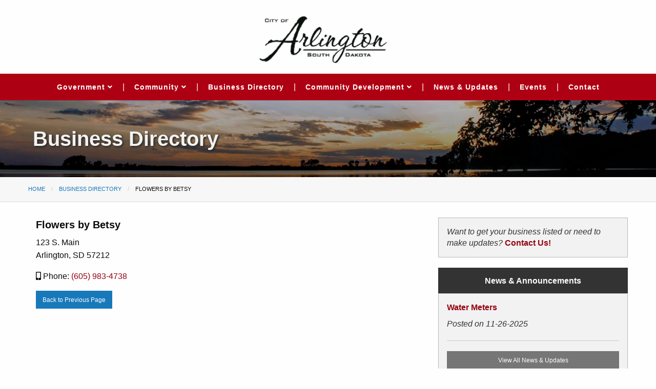

--- FILE ---
content_type: text/html; charset=UTF-8
request_url: https://cityofarlingtonsd.com/business-directory-indi.php?listid=269
body_size: 3412
content:
<!doctype html>
<html class="no-js" lang="en" dir="ltr">
  <head>
    <meta charset="utf-8">
    <meta http-equiv="x-ua-compatible" content="ie=edge">
    <meta name="viewport" content="width=device-width, initial-scale=1.0">
    <title>Flowers by Betsy</title>
      <meta name="description" content="Flowers by Betsy | Shopping in City of Arlington, SD.">
    <link rel="stylesheet" href="css/foundation.css">
    <link rel="stylesheet" href="css/app.css">
    <link rel="stylesheet" href="css/app-nav.css">
    <link rel="stylesheet" href="css/app-footer.css">
    <link rel="stylesheet" href="css/magnific.css">
    <link rel="stylesheet" href="css/snav.css">
    <link rel="stylesheet" href="css/swiper-bundle.css">
    <link href="/fawesome/css/all.css" rel="stylesheet">
    <link rel="shortcut icon" href="images/favicon.jpg">
      
  </head>
  <body><header> 

<div class="logowrap text-center"> 
  <div class="grid-container flex">
    <div class="grid-x grid-padding-x align-middle">

        <div class="large-12 medium-12 cell">
          <a href="index.php"><img src="images/logo.png" alt="City of Arlington" class="logo mtop10 mbot10"></a>
        </div> <!-- end cell -->

      </div>
    </div>
  </div>

  <div class="headerwrap text-center"> 
    <div class="grid-container flex">
      <div class="grid-x grid-padding-x align-middle">

        <div class="large-12 medium-12 cell">

          <div class="smallnav">
            <div class="navbar">
              <ul id="menu"> 
                  <li class="navitem"><a href="government">Government  <em class="fas fa-angle-down show-for-medium"></em></a>
                    <ul class="text-left">
                      <li><a href="city-officials">City Officials</a></li>
                      <li><a href="city-ordinances">Ordinances</a></li>
                      <li><a href="utilities">Utilities</a></li>
                      <li><a href="fire-rescue">Emergency Departments</a></li>
                      <li><a href="forms">Forms</a></li>
                      <li><a href="city-minutes-agendas.php">Minutes & Agendas</a></li>
                      <li><a href="faq">FAQ</a></li>
                    </ul>
                  </li>
                  <li class="sep show-for-large">|</li>
                  <li class="navitem"><a href="community">Community <em class="fas fa-angle-down show-for-medium"></em></a>
                    <ul class="text-left">
                      <li><a href="housing">Housing</a></li>
                      <li><a href="organizations">Organizations</a></li>
                      <li><a href="churches">Churches</a></li>
                      <li><a href="childcare">Child Care</a></li>
                      <li><a href="education">Education</a></li>
                      <li><a href="medical">Medical</a></li>
                      <li><a href="recreation">Recreation</a></li>
                    </ul>
                  </li>
                  <li class="sep show-for-large">|</li>
                  <li class="navitem"><a href="business-directory.php">Business Directory</a></li> 
                  <li class="sep show-for-large">|</li>
                  <li class="navitem"><a href="community-development">Community Development <em class="fas fa-angle-down show-for-medium"></em></a>
                    <ul class="text-left">
                      <li><a href="development-corporation">Economic Development</a></li>
                      <li><a href="chamber">Chamber of Commerce</a></li>
                      <li><a href="community-foundation">Community Foundation</a></li>
                    </ul>
                  </li>
                  <li class="sep show-for-large">|</li>
                  <li class="navitem"><a href="news.php">News & Updates</a></li>
                  <li class="sep show-for-large">|</li>
                  <li class="navitem"><a href="events">Events</a></li>
                  <li class="sep show-for-large">|</li>
                  <li class="navitem"><a href="contact.php">Contact</a></li> 
                </ul>
            </div>
          </div>

        </div> <!-- end cell -->

    </div> <!-- end grid-x -->
  </div> <!-- end grid container -->
</div>

</header><div class="hero">
  <div class="hero-text">
    <h1 class="h2 bold mbot20 mtop20">Business Directory</h1>
  </div>
</div><!-- breadcrumbs -->
<div class="breadwrap">
   <div class="grid-container">
      <div class="grid-x grid-padding-x">
        <div class="large-12 cell">
<ul class="breadcrumbs mtop15">
    <li><a href="index.php">Home</a></li>
    <li><a href="business-directory.php">Business Directory</a></li>
    <li>Flowers by Betsy</li>
  </ul>
        </div> <!-- end cell -->
      </div> <!-- end grid-x -->
    </div> <!-- end grid container -->
</div>
<!-- end breadcrumbs --><!-- About/Intro -->
<div class="grid-container flex mbot30 mtop30">
  <div class="grid-x grid-padding-x">

      <div class="cell auto"><div class="grid-container"><div class="grid-x grid-padding-x"><div class="cell auto small-order-2 medium-order-1"><h2 class="h5 bold">Flowers by Betsy</h2><p>123 S. Main<br>Arlington, SD 57212<br></p><p><em class="fas fa-mobile-alt"></em> Phone: <a href="tel:(605) 983-4738">(605) 983-4738</a></p><p class="social"></p><p><a href="javascript:history.go(-1)" class="button small">Back to Previous Page</a></p></div></div></div></div> <!-- end cell --><div class="cell large-4">

  <div class="callout mbot20">
    <h2 class="h6"><em>Want to get your business listed or need to make updates?</em> <strong><a href="contact.php">Contact Us!</a></strong></h2>
  </div>
  
  <!-- announcements -->
  <div class="callouttitle text-center">
    <h2 class="h6 bold mtop10">News & Announcements</h2>
  </div>
  <div class="callout mbot20">
<h3 class="bold h6"><a href="WaterMeters">Water Meters</a></h3><p><em>Posted on 11-26-2025</em></p><hr><a href="news.php" class="button secondary expanded small">View All News & Updates</a>  </div>
  <!-- end announcements -->

</div></div> <!-- end grid-x -->
</div> <!-- end grid container -->
<!-- start footer -->
<footer>
  <div class="footer-wrap">
    <div class="grid-container flex">
      <div class="grid-x margin-x">
        <div class="cell large-5 medium-5 mtop30 mbot30 padding">
          <h2 class="h5 bold">Arlington City Office</h2>
          <p><em class="fas fa-map-marker-alt"></em> 202 W Elm Street, Arlington, SD 57212<br>
            <strong>Mailing Address:</strong> PO Box 379, Arlington, SD 57212<br>
            <strong>Phone:</strong> (605) 983-5251</p>
          <p><a href="mailto:cityofarlington@arlingtonsd.com" class="button secondary nounder">Email City of Arlington</a></p>
          
        </div>
        <div class="cell large-6 medium-6 mtop30 mbot30 padding">
          <h2 class="h5 bold">Arlington Community Development Corporation</h2>
          <p>Marshal Mix, <em>Executive Director</em><br>
            <strong>Phone:</strong> (605) 203-1121</p>

        </div>
        <div class="cell large-1 medium-1 mtop30 mbot30 padding">
          <p class="social">
            <a href="https://www.facebook.com/groups/202702809928325/" target="_blank"><em class="fab fa-facebook-square"></em></a>
          </p>
        </div>
    </div>
  </div>
</div>

 <div class="tf-wrap">
  <div class="grid-container flex">
      <div class="grid-x margin-x text-center">
        <div class="cell">
          <p><span class="semib">Want your business added to the business directory or event added to the calendar?</span> <a href="mailto:info@arlingtonsd.com"><strong>Send us an email!</strong></a></p>
        </div>
    </div>
  </div>
 </div>

<div class="bottom-bar">   
  <div class="grid-container flex">
      <div class="grid-x grid-margin-x">

        <div class="large-12 medium-12 small-12 cell text-center">
          <p>Copyright © 2026 City of Arlington, SD & it's licensors.<br>Developed By <a href="https://avidhawk.com/" target="_blank">Avid Hawk LLC</a>.</p>
        </div>

    </div>
  </div>
</div> 

</footer>
    <script src="js/vendor/jquery.js"></script>
    <script src="js/vendor/what-input.js"></script>
    <script src="js/vendor/foundation.js"></script>
    <script src="js/app.js"></script>
    <script src="js/jquery.justifiedGallery.min.js"></script>
    <script src="js/justifiedGallery.js"></script>
    <script src="js/magnific-min.js"></script>
    <script src="js/snav.js"></script>
    <script src="js/swiper-bundle.js"></script>
    <script src="js/webform-main.js"></script>

<script>
$(document).ready(function() {
        $('.gdiv').magnificPopup({
          delegate: 'a',
          type: 'image',
          tLoading: 'Loading image #%curr%...',
          mainClass: 'mfp-img-mobile',
          gallery: {
            enabled: true,
            navigateByImgClick: true,
            preload: [0,1] // Will preload 0 - before current, and 1 after the current image
          },
          image: {
            tError: '<a href="%url%">The image #%curr%</a> could not be loaded.',
            titleSrc: function(item) {
              return item.el.attr('title') + '';
            }
          }
        });
      });
</script>

<script>
$('#gallerypage').justifiedGallery({
    rowHeight : 300,
    lastRow : 'nojustify',
    margins : 10,
    maxHeight: 200,
    captions:false,
    randomize:false,
});
</script>

<script>
  var swiper = new Swiper(".mySwiper", {
    slidesPerView: 1,
    spaceBetween: 10,
    effect: "fade",
    loop: true,
    autoplay: {
          delay: 4000,
          disableOnInteraction: false,
        },
    cubeEffect: {
          shadow: true,
          slideShadows: true,
          shadowOffset: 20,
          shadowScale: 0.94,
        },
    pagination: {
      el: ".swiper-pagination",
      clickable: true,
    },
    navigation: {
      nextEl: ".swiper-button-next",
      prevEl: ".swiper-button-prev",
    },
  });
</script>

<script>
function openloc(mylocation)
{
window.location = mylocation

}
</script>

<script>
$(document).ready(function(){
$('#menu').slicknav({
prependTo:'.smallnav',
allowParentLinks:true
});
});
</script>

<!-- MC -->
<script>
  var _paq = window._paq = window._paq || [];
  /* tracker methods like "setCustomDimension" should be called before "trackPageView" */
  _paq.push(['trackPageView']);
  _paq.push(['enableLinkTracking']);
  (function() {
    var u="https://stats.myavidhawk.com/";
    _paq.push(['setTrackerUrl', u+'matomo.php']);
    _paq.push(['setSiteId', '145']);
    var d=document, g=d.createElement('script'), s=d.getElementsByTagName('script')[0];
    g.async=true; g.src=u+'matomo.js'; s.parentNode.insertBefore(g,s);
  })();
</script>
<!-- End MC -->


  </body>
</html>


--- FILE ---
content_type: text/css
request_url: https://cityofarlingtonsd.com/css/app.css
body_size: 2779
content:
a{
  color: #940010;
}

a:hover,a:focus{
  color: #ae0013;
}

.map{
width: 100%;
height: 300px;
border: 0;
}

.fright{
  float:right;
  padding: 10px;
}

.icons em{
  font-size: 80px;
  padding: 15px;
}

.icons{
  background-color: #940010;
  padding: 40px 15px 40px 15px;
}

.icons h2{
  color: white;
}

.icons em {
  color: white;
}

.icons:hover{
  background-color: #ae0013;
}

.iconwrap{
  background-color: #940010;
  width: 100%;
}

.bordbot{
  border-bottom: 0.5px solid #999999;
}

.callouttitle{
	background-color: #333333;
	color: white;
	margin-bottom: 0px;
	padding: 5px;
}

.callout{
	background: #f2f2f2;
	border: 0.5 solid #325453;
    color: #333333;
}


@media screen and (max-width: 39.9375em) {
.hero {
  background-image: linear-gradient(rgba(0,0,0,0.3),rgba(0,0,0,0.5)), url("../images/pb/headerback.webp");
  height: 150px;
  background-position: center;
  background-repeat: no-repeat;
  background-size: cover;
  position: relative;
  position:relative;
  overflow:hidden;
}
}

@media screen and (max-width: 0em), screen and (min-width: 40em) {
.hero {
  background-image: linear-gradient(rgba(0,0,0,0.3),rgba(0,0,0,0.5)), url("../images/pb/headerback.webp");
  height: 150px;
  background-position: center;
  background-repeat: no-repeat;
  background-size: cover;
  position: relative;
  position:relative;
  overflow:hidden;
}
}

.hero-text {
/*  text-align: center;*/
  position: absolute;
  top: 50%;
  left: 50%;
  transform: translate(-50%, -50%);
  color: #F2F2F2;
  text-shadow: 2px 2px 4px #222222;
  width: 90%;
}

.breadwrap{
  background-color: #f7f7f7;
  border-bottom: 1px solid #d9d9d9;
}

.padding{
  padding: 10px;
}

.accordion-title{
  font-size: 16px;
  background-color: #940010;
}

.accordion-title:hover,.accordion-title:focus{
  background-color: #ae0013;
}

.accordion-item a{
  color: white;
}

.accordion-content{
  background-color: #f7f7f7;
}

.link a{
  color: #940010;
}

.link a:hover,.link a:focus{
  color: #ae0013;
}

.nopad{
  padding: 0;
  margin: 0;
}

.mtop0{margin-top: 0px;}
.mtop5{margin-top: 5px;}
.mtop10{margin-top: 10px;}
.mtop15{margin-top: 15px;}
.mtop20{margin-top: 20px;}
.mtop30{margin-top: 30px;}
.mtop40{margin-top: 40px;}
.mtop50{margin-top: 50px;}
.mtop100{margin-top: 100px;}

.mbot0{margin-bottom: 0px;}
.mbot5{margin-bottom: 5px;}
.mbot10{margin-bottom: 10px;}
.mbot20{margin-bottom: 20px;}
.mbot30{margin-bottom: 30px;}
.mbot40{margin-bottom: 40px;}
.mbot50{margin-bottom: 50px;}
.mbot100{margin-bottom: 100px;}

.pleft15{padding-left: 15px;}
.pright15{padding-right: 15px;}
.pbot20{padding-bottom: 20px;}
.pright20{padding-right: 20px;}

.bold{font-weight: bold;}
.semib{font-weight: 500;}
.photo100{width: 100%;}

.swiper-container {
  margin-left: auto;
  margin-right: auto;
}

.swiper-button-next,.swiper-button-prev{
  color: white!important;
}

.swiper-pagination-bullet{
  background-color: white!important;
}

--- FILE ---
content_type: text/css
request_url: https://cityofarlingtonsd.com/css/app-nav.css
body_size: 1657
content:
@media screen and (max-width: 39.9375em) {
 #menu {
  display:none;
}
}

@media screen and (max-width: 0em), screen and (min-width: 40em) {
.slicknav_menu {
  display:none;
}
}

.logowrap{
  width:100%;
/*  background: url('../images/us/granite-header.jpg') no-repeat center center;*/
  background-size: cover;
  text-transform: uppercase;
  font-size:16px;
}

.topbar a:hover{
  color: white;
}

.headerwrap .button{
  margin-left: 20px;
}

.headerwrap{
  width:100%;
  background: #ae0013;
}

.navbar ul li a {
  display: block;
  text-decoration: none;
  color: white;
  padding: 15px 15px;
  white-space: nowrap;
  font-size:14px;
  letter-spacing: 1px;
  font-weight: bold;
}

.navbar li{
  display: inline-block;
position: relative;
list-style: none;
}

.navbar .navitem a:hover 
{
  color: #e9e9e9;
}

.navlogo{
  padding: 10px 0 10px 0;
  height: 200px;
}

.navlogo:hover{
  opacity: 0.8;
}

.drop-item{
  width: 100%;
}

.nav-ul li a{
  color: black;
}

.nav-ul li a:hover{
  color: #ff6600;
  text-decoration: none;
}

.navbar ul {
  margin: 0;
  padding: 0;
  list-style: none;
  z-index: 999999;
  background-color: transparent;
}

.navbar .nav-item{
  display: inline-block;
  position: relative;
  margin-top: 5px;
  margin-bottom: 10px;
}

.navbar li ul {
  display:none;
  background-color: #8e0000;
/*  border: 0.5px solid #000000;*/
  z-index: 999999;
}

.navbar li:hover ul {
  display: block;
  position: absolute;
}

.navbar ul li ul {
  font-size: 14px;
  width: auto;
}

.navbar ul li ul a{
  font-size:14px;
  padding: 10px 20px;
  margin:0px;
  width: auto;
}

.nav-ul{
  margin-right: 30px;
  padding-bottom: 5px;
  padding-top: 5px;
}

.logo{
  width: 300px;
  padding: 10px;
}

.logo:hover{
  opacity: 0.9;
}

.sep{
  font-weight: 300;
  color: white;
}

--- FILE ---
content_type: text/css
request_url: https://cityofarlingtonsd.com/css/app-footer.css
body_size: 1006
content:
.tf-wrap{
  width: 100%;
  background-color: #111111;
  font-size: 16px;
  padding: 20px 0 10px 0;
  color: white;
}

.footer-wrap{
  width: 100%;
  background-color: #333333;
  padding-bottom: 10px;
  padding: 10px;
  font-size: 16px;
  padding: 20px 0 20px 0;
}

.footer-wrap .padding{
  padding-left: 20px;
  padding-right: 20px;
}

.logofooter{
  height: 170px;
}

.social{
  font-size: 50px;
  padding: 0px;
  margin: 0px;
}

.social a:hover{
  opacity: .7;
}

.footer-wrap{
  color: white;
}

.footer-wrap .underline{
  border-bottom: 1px dashed white;
}

.nounder{
  text-decoration: none;
}

footer p{
  line-height: 1.5;
}

footer a{
  color: white;
  font-weight: bold;
  text-decoration: underline;
}

footer a:hover{
  text-decoration: underline;
  color: white;
}

footer .foot{
  padding-top: 12px;
  padding-bottom: 0px;
}

.bottom-bar p{
  width: 100%;
  font-size: 15px;
  padding-top: 10px;
}

.bottom-bar a{
  text-decoration: underline;
  color: black;
}

.bottom-bar a:hover{
  text-decoration: underline;
  color: black;
  font-weight: bold;
}

.copyright{
  font-size: 12px;
  margin: 0px;
  padding: 0px;
}

--- FILE ---
content_type: application/javascript; charset=UTF-8
request_url: https://cityofarlingtonsd.com/js/snav.js
body_size: 8842
content:
;(function($,document,window){var

defaults={label:'MENU',duplicate:true,duration:200,easingOpen:'swing',easingClose:'swing',closedSymbol:'&#9658;',openedSymbol:'&#9660;',prependTo:'body',appendTo:'',parentTag:'a',closeOnClick:false,allowParentLinks:false,nestedParentLinks:true,showChildren:false,removeIds:true,removeClasses:false,removeStyles:false,brand:'',init:function(){},beforeOpen:function(){},beforeClose:function(){},afterOpen:function(){},afterClose:function(){}},mobileMenu='slicknav',prefix='slicknav';function Plugin(element,options){this.element=element;


 this.settings=$.extend({},defaults,options); if(!this.settings.duplicate&&!options.hasOwnProperty("removeIds")){this.settings.removeIds=false;}
this._defaults=defaults;this._name=mobileMenu;this.init();}
Plugin.prototype.init=function(){var $this=this,menu=$(this.element),settings=this.settings,iconClass,menuBar; if(settings.duplicate){$this.mobileNav=menu.clone();}else{$this.mobileNav=menu;} 
if(settings.removeIds){$this.mobileNav.removeAttr('id');$this.mobileNav.find('*').each(function(i,e){$(e).removeAttr('id');});} 
if(settings.removeClasses){$this.mobileNav.removeAttr('class');$this.mobileNav.find('*').each(function(i,e){$(e).removeAttr('class');});} 
if(settings.removeStyles){$this.mobileNav.removeAttr('style');$this.mobileNav.find('*').each(function(i,e){$(e).removeAttr('style');});} 
iconClass=prefix+'_icon';if(settings.label===''){iconClass+=' '+prefix+'_no-text';}
if(settings.parentTag=='a'){settings.parentTag='a href="#"';} 
$this.mobileNav.attr('class',prefix+'_nav');menuBar=$('<div class="'+prefix+'_menu"></div>');if(settings.brand!==''){var brand=$('<div class="'+prefix+'_brand">'+settings.brand+'</div>');$(menuBar).append(brand);}
$this.btn=$(['<'+settings.parentTag+' aria-haspopup="true" tabindex="0" class="'+prefix+'_btn '+prefix+'_collapsed">','<span class="'+prefix+'_menutxt">'+settings.label+'</span>','<span class="'+iconClass+'">','<span class="'+prefix+'_icon-bar"></span>','<span class="'+prefix+'_icon-bar"></span>','<span class="'+prefix+'_icon-bar"></span>','</span>','</'+settings.parentTag+'>'].join(''));$(menuBar).append($this.btn);if(settings.appendTo!==''){$(settings.appendTo).append(menuBar);}else{$(settings.prependTo).prepend(menuBar);}
menuBar.append($this.mobileNav); var items=$this.mobileNav.find('li');$(items).each(function(){var item=$(this),data={};data.children=item.children('ul').attr('role','menu');item.data('menu',data); if(data.children.length>0){
 var a=item.contents(),containsAnchor=false,nodes=[];$(a).each(function(){if(!$(this).is('ul')){nodes.push(this);}else{return false;}
if($(this).is("a")){containsAnchor=true;}});var wrapElement=$('<'+settings.parentTag+' role="menuitem" aria-haspopup="true" tabindex="-1" class="'+prefix+'_item"/>'); if((!settings.allowParentLinks||settings.nestedParentLinks)||!containsAnchor){var $wrap=$(nodes).wrapAll(wrapElement).parent();$wrap.addClass(prefix+'_row');}else
$(nodes).wrapAll('<span class="'+prefix+'_parent-link '+prefix+'_row"/>').parent();if(!settings.showChildren){item.addClass(prefix+'_collapsed');}else{item.addClass(prefix+'_open');}
item.addClass(prefix+'_parent'); var arrowElement=$('<span class="'+prefix+'_arrow">'+(settings.showChildren?settings.openedSymbol:settings.closedSymbol)+'</span>');if(settings.allowParentLinks&&!settings.nestedParentLinks&&containsAnchor)
arrowElement=arrowElement.wrap(wrapElement).parent(); $(nodes).last().after(arrowElement);}else if(item.children().length===0){item.addClass(prefix+'_txtnode');} 
item.children('a').attr('role','menuitem').click(function(event){ if(settings.closeOnClick&&!$(event.target).parent().closest('li').hasClass(prefix+'_parent')){ $($this.btn).click();}}); if(settings.closeOnClick&&settings.allowParentLinks){item.children('a').children('a').click(function(event){ $($this.btn).click();});item.find('.'+prefix+'_parent-link a:not(.'+prefix+'_item)').click(function(event){ $($this.btn).click();});}}); $(items).each(function(){var data=$(this).data('menu');if(!settings.showChildren){$this._visibilityToggle(data.children,null,false,null,true);}}); $this._visibilityToggle($this.mobileNav,null,false,'init',true); $this.mobileNav.attr('role','menu'); $(document).mousedown(function(){$this._outlines(false);});$(document).keyup(function(){$this._outlines(true);}); $($this.btn).click(function(e){e.preventDefault();$this._menuToggle();}); $this.mobileNav.on('click','.'+prefix+'_item',function(e){e.preventDefault();$this._itemClick($(this));}); $($this.btn).keydown(function(e){var ev=e||event;if(ev.keyCode==13){e.preventDefault();$this._menuToggle();}});$this.mobileNav.on('keydown','.'+prefix+'_item',function(e){var ev=e||event;if(ev.keyCode==13){e.preventDefault();$this._itemClick($(e.target));}}); if(settings.allowParentLinks&&settings.nestedParentLinks){$('.'+prefix+'_item a').click(function(e){e.stopImmediatePropagation();});}}; Plugin.prototype._menuToggle=function(el){var $this=this;var btn=$this.btn;var mobileNav=$this.mobileNav;if(btn.hasClass(prefix+'_collapsed')){btn.removeClass(prefix+'_collapsed');btn.addClass(prefix+'_open');}else{btn.removeClass(prefix+'_open');btn.addClass(prefix+'_collapsed');}
btn.addClass(prefix+'_animating');$this._visibilityToggle(mobileNav,btn.parent(),true,btn);}; Plugin.prototype._itemClick=function(el){var $this=this;var settings=$this.settings;var data=el.data('menu');if(!data){data={};data.arrow=el.children('.'+prefix+'_arrow');data.ul=el.next('ul');data.parent=el.parent(); if(data.parent.hasClass(prefix+'_parent-link')){data.parent=el.parent().parent();data.ul=el.parent().next('ul');}
el.data('menu',data);}
if(data.parent.hasClass(prefix+'_collapsed')){data.arrow.html(settings.openedSymbol);data.parent.removeClass(prefix+'_collapsed');data.parent.addClass(prefix+'_open');data.parent.addClass(prefix+'_animating');$this._visibilityToggle(data.ul,data.parent,true,el);}else{data.arrow.html(settings.closedSymbol);data.parent.addClass(prefix+'_collapsed');data.parent.removeClass(prefix+'_open');data.parent.addClass(prefix+'_animating');$this._visibilityToggle(data.ul,data.parent,true,el);}}; Plugin.prototype._visibilityToggle=function(el,parent,animate,trigger,init){var $this=this;var settings=$this.settings;var items=$this._getActionItems(el);var duration=0;if(animate){duration=settings.duration;}
if(el.hasClass(prefix+'_hidden')){el.removeClass(prefix+'_hidden'); if(!init){settings.beforeOpen(trigger);}
el.slideDown(duration,settings.easingOpen,function(){$(trigger).removeClass(prefix+'_animating');$(parent).removeClass(prefix+'_animating'); if(!init){settings.afterOpen(trigger);}});el.attr('aria-hidden','false');items.attr('tabindex','0');$this._setVisAttr(el,false);}else{el.addClass(prefix+'_hidden'); if(!init){settings.beforeClose(trigger);}
el.slideUp(duration,this.settings.easingClose,function(){el.attr('aria-hidden','true');items.attr('tabindex','-1');$this._setVisAttr(el,true);el.hide(); $(trigger).removeClass(prefix+'_animating');$(parent).removeClass(prefix+'_animating'); if(!init){settings.afterClose(trigger);}else if(trigger=='init'){settings.init();}});}}; Plugin.prototype._setVisAttr=function(el,hidden){var $this=this; var nonHidden=el.children('li').children('ul').not('.'+prefix+'_hidden'); if(!hidden){nonHidden.each(function(){var ul=$(this);ul.attr('aria-hidden','false');var items=$this._getActionItems(ul);items.attr('tabindex','0');$this._setVisAttr(ul,hidden);});}else{nonHidden.each(function(){var ul=$(this);ul.attr('aria-hidden','true');var items=$this._getActionItems(ul);items.attr('tabindex','-1');$this._setVisAttr(ul,hidden);});}}; Plugin.prototype._getActionItems=function(el){var data=el.data("menu");if(!data){data={};var items=el.children('li');var anchors=items.find('a');data.links=anchors.add(items.find('.'+prefix+'_item'));el.data('menu',data);}
return data.links;};Plugin.prototype._outlines=function(state){if(!state){$('.'+prefix+'_item, .'+prefix+'_btn').css('outline','none');}else{$('.'+prefix+'_item, .'+prefix+'_btn').css('outline','');}};Plugin.prototype.toggle=function(){var $this=this;$this._menuToggle();};Plugin.prototype.open=function(){var $this=this;if($this.btn.hasClass(prefix+'_collapsed')){$this._menuToggle();}};Plugin.prototype.close=function(){var $this=this;if($this.btn.hasClass(prefix+'_open')){$this._menuToggle();}};$.fn[mobileMenu]=function(options){var args=arguments; if(options===undefined||typeof options==='object'){return this.each(function(){ if(!$.data(this,'plugin_'+mobileMenu)){$.data(this,'plugin_'+mobileMenu,new Plugin(this,options));}});}else if(typeof options==='string'&&options[0]!=='_'&&options!=='init'){ var returns;this.each(function(){var instance=$.data(this,'plugin_'+mobileMenu); if(instance instanceof Plugin&&typeof instance[options]==='function'){returns=instance[options].apply(instance,Array.prototype.slice.call(args,1));}});return returns!==undefined?returns:this;}};}(jQuery,document,window));
